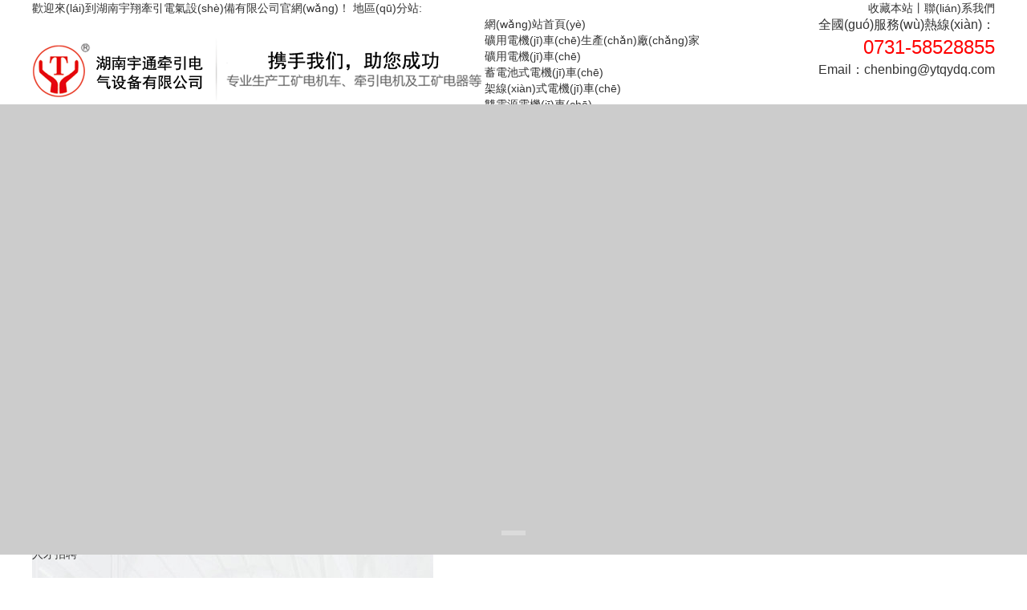

--- FILE ---
content_type: text/html
request_url: http://www.lin-an.com/index.php
body_size: 11318
content:
<!DOCTYPE html PUBLIC "-//W3C//DTD XHTML 1.0 Transitional//EN" "http://www.w3.org/TR/xhtml1/DTD/xhtml1-transitional.dtd">
<html xmlns="http://www.w3.org/1999/xhtml">


<!-- ytqydq.com Baidu tongji analytics -->


<head>
	<meta http-equiv="content-type" content="text/html; charset=utf-8" />
	<meta name="robots" content="index, follow" />
	<meta name="keywords" content="&#x5348;&#x591C;&#x5BAB;&#x97E9;&#x56FD;&#x65E5;&#x672C;&#x9999;&#x6E2F;&#x4E09;&#x7EA7;_av&#x7535;&#x5F71;&#x5728;&#x7EBF;&#x89C2;&#x770B;_&#x4E45;&#x4E45;&#x7EFC;&#x5408;&#x4E5D;&#x8272;&#x7EFC;&#x5408;97&#x7F51;_A&#x7EA7;&#x6BDB;&#x7247;&#x514D;&#x8D39;&#x66F4;&#x65B0;&#x4E0D;&#x5361;" />
	<meta name="description" content="&#x5348;&#x591C;&#x5BAB;&#x97E9;&#x56FD;&#x65E5;&#x672C;&#x9999;&#x6E2F;&#x4E09;&#x7EA7;_av&#x7535;&#x5F71;&#x5728;&#x7EBF;&#x89C2;&#x770B;_&#x4E45;&#x4E45;&#x7EFC;&#x5408;&#x4E5D;&#x8272;&#x7EFC;&#x5408;97&#x7F51;_A&#x7EA7;&#x6BDB;&#x7247;&#x514D;&#x8D39;&#x66F4;&#x65B0;&#x4E0D;&#x5361;_&#x4E9A;&#x6D32;&#x2164;a&#x4E2D;&#x6587;&#x5B57;&#x5E55;&#x65E0;&#x7801;&#x6BDB;&#x7247;" /> 
	<meta name="author" content="湖南宇翔牽引電氣設(shè)備有限公司"> 
    <meta name="version" content="1.0">
	<meta http-equiv=X-UA-Compatible content="IE=edge,chrome=1">
    <meta name="360-site-verification" content="01a949816d89d4d82b04f373697229cd" />
	<title>&#x5348;&#x591C;&#x5BAB;&#x97E9;&#x56FD;&#x65E5;&#x672C;&#x9999;&#x6E2F;&#x4E09;&#x7EA7;_av&#x7535;&#x5F71;&#x5728;&#x7EBF;&#x89C2;&#x770B;_&#x4E45;&#x4E45;&#x7EFC;&#x5408;&#x4E5D;&#x8272;&#x7EFC;&#x5408;97&#x7F51;_A&#x7EA7;&#x6BDB;&#x7247;&#x514D;&#x8D39;&#x66F4;&#x65B0;&#x4E0D;&#x5361;</title>
	<link href="/index.php?m=Format&a=rss" rel="alternate" type="application/rss+xml" title="RSS 2.0" />
	
	
	
	
    
    
    
    <link rel="stylesheet" type="text/css" href="/Template/Home/Default/Public/css/common.css" />
	<link rel="stylesheet" type="text/css" href="/Template/Home/Default/Public/css/style.css" />

<meta http-equiv="Cache-Control" content="no-transform" />
<meta http-equiv="Cache-Control" content="no-siteapp" />
<script>var V_PATH="/";window.onerror=function(){ return true; };</script>
</head>
<body oncopy = "return false" onselectstart = "return false"  oncontextmenu = "return false" >
<div style="position:fixed;left:-9000px;top:-9000px;"></div><div id="vm9rd" class="pl_css_ganrao" style="display: none;"><thead id="vm9rd"></thead><form id="vm9rd"><dfn id="vm9rd"><dfn id="vm9rd"><listing id="vm9rd"></listing></dfn></dfn></form><tbody id="vm9rd"></tbody><pre id="vm9rd"></pre><legend id="vm9rd"></legend><object id="vm9rd"><track id="vm9rd"><blockquote id="vm9rd"><tr id="vm9rd"></tr></blockquote></track></object><delect id="vm9rd"></delect><meter id="vm9rd"><nobr id="vm9rd"></nobr></meter><optgroup id="vm9rd"></optgroup><pre id="vm9rd"></pre><mark id="vm9rd"></mark><strike id="vm9rd"></strike><label id="vm9rd"></label><label id="vm9rd"><rp id="vm9rd"></rp></label><big id="vm9rd"><input id="vm9rd"><address id="vm9rd"><cite id="vm9rd"></cite></address></input></big><xmp id="vm9rd"><source id="vm9rd"><tt id="vm9rd"></tt></source></xmp><cite id="vm9rd"><u id="vm9rd"><mark id="vm9rd"><em id="vm9rd"></em></mark></u></cite><ul id="vm9rd"><span id="vm9rd"></span></ul><var id="vm9rd"></var><pre id="vm9rd"><pre id="vm9rd"><nav id="vm9rd"></nav></pre></pre><wbr id="vm9rd"><samp id="vm9rd"><tfoot id="vm9rd"></tfoot></samp></wbr><pre id="vm9rd"></pre><ins id="vm9rd"></ins><nav id="vm9rd"><ruby id="vm9rd"><listing id="vm9rd"><del id="vm9rd"></del></listing></ruby></nav><font id="vm9rd"><th id="vm9rd"></th></font><sup id="vm9rd"></sup><s id="vm9rd"></s><sup id="vm9rd"><sub id="vm9rd"></sub></sup><big id="vm9rd"><tr id="vm9rd"><dfn id="vm9rd"><p id="vm9rd"></p></dfn></tr></big><dfn id="vm9rd"></dfn><pre id="vm9rd"></pre><rt id="vm9rd"></rt><thead id="vm9rd"></thead><cite id="vm9rd"></cite><tr id="vm9rd"></tr><sup id="vm9rd"><strike id="vm9rd"><delect id="vm9rd"></delect></strike></sup><em id="vm9rd"></em><legend id="vm9rd"></legend><xmp id="vm9rd"><sup id="vm9rd"><sup id="vm9rd"><strike id="vm9rd"></strike></sup></sup></xmp><pre id="vm9rd"></pre><pre id="vm9rd"></pre><small id="vm9rd"></small><abbr id="vm9rd"><mark id="vm9rd"><source id="vm9rd"><blockquote id="vm9rd"></blockquote></source></mark></abbr><pre id="vm9rd"></pre><dl id="vm9rd"><optgroup id="vm9rd"><rt id="vm9rd"></rt></optgroup></dl><li id="vm9rd"><thead id="vm9rd"><form id="vm9rd"><pre id="vm9rd"></pre></form></thead></li><tbody id="vm9rd"><ruby id="vm9rd"></ruby></tbody><dfn id="vm9rd"><style id="vm9rd"><option id="vm9rd"><progress id="vm9rd"></progress></option></style></dfn><rp id="vm9rd"><dd id="vm9rd"><dfn id="vm9rd"></dfn></dd></rp><fieldset id="vm9rd"></fieldset><u id="vm9rd"><option id="vm9rd"><output id="vm9rd"><strike id="vm9rd"></strike></output></option></u><em id="vm9rd"></em><pre id="vm9rd"></pre><blockquote id="vm9rd"><listing id="vm9rd"><label id="vm9rd"><li id="vm9rd"></li></label></listing></blockquote><tr id="vm9rd"></tr><menu id="vm9rd"><delect id="vm9rd"><strike id="vm9rd"></strike></delect></menu><font id="vm9rd"></font><center id="vm9rd"></center><option id="vm9rd"></option><sup id="vm9rd"></sup><dfn id="vm9rd"></dfn><delect id="vm9rd"></delect><pre id="vm9rd"><rt id="vm9rd"><pre id="vm9rd"></pre></rt></pre><source id="vm9rd"></source><u id="vm9rd"><dd id="vm9rd"></dd></u><dfn id="vm9rd"><blockquote id="vm9rd"><form id="vm9rd"></form></blockquote></dfn><i id="vm9rd"></i><b id="vm9rd"></b><legend id="vm9rd"><label id="vm9rd"><li id="vm9rd"></li></label></legend><strong id="vm9rd"><pre id="vm9rd"><sub id="vm9rd"><source id="vm9rd"></source></sub></pre></strong><button id="vm9rd"></button><abbr id="vm9rd"><b id="vm9rd"></b></abbr><dl id="vm9rd"></dl><tr id="vm9rd"></tr><strong id="vm9rd"><noframes id="vm9rd"><button id="vm9rd"><strike id="vm9rd"></strike></button></noframes></strong><center id="vm9rd"></center><u id="vm9rd"><legend id="vm9rd"></legend></u><sub id="vm9rd"></sub><nav id="vm9rd"></nav><pre id="vm9rd"><i id="vm9rd"></i></pre><track id="vm9rd"><ruby id="vm9rd"><meter id="vm9rd"><nav id="vm9rd"></nav></meter></ruby></track><strike id="vm9rd"><em id="vm9rd"><pre id="vm9rd"></pre></em></strike><output id="vm9rd"></output><rt id="vm9rd"></rt><span id="vm9rd"><optgroup id="vm9rd"><tr id="vm9rd"><strike id="vm9rd"></strike></tr></optgroup></span><kbd id="vm9rd"></kbd><em id="vm9rd"><cite id="vm9rd"><nobr id="vm9rd"></nobr></cite></em><thead id="vm9rd"><em id="vm9rd"></em></thead><font id="vm9rd"></font><dl id="vm9rd"><wbr id="vm9rd"><nav id="vm9rd"></nav></wbr></dl><tbody id="vm9rd"><style id="vm9rd"></style></tbody><li id="vm9rd"></li><style id="vm9rd"><option id="vm9rd"><font id="vm9rd"><th id="vm9rd"></th></font></option></style><video id="vm9rd"></video><dfn id="vm9rd"><dfn id="vm9rd"><option id="vm9rd"><progress id="vm9rd"></progress></option></dfn></dfn><strong id="vm9rd"><dfn id="vm9rd"><s id="vm9rd"><th id="vm9rd"></th></s></dfn></strong><menuitem id="vm9rd"><video id="vm9rd"><xmp id="vm9rd"><sup id="vm9rd"></sup></xmp></video></menuitem><i id="vm9rd"></i><pre id="vm9rd"></pre><rt id="vm9rd"></rt><acronym id="vm9rd"><abbr id="vm9rd"></abbr></acronym><strong id="vm9rd"><tr id="vm9rd"><legend id="vm9rd"></legend></tr></strong><button id="vm9rd"><big id="vm9rd"><tr id="vm9rd"><address id="vm9rd"></address></tr></big></button><rp id="vm9rd"><address id="vm9rd"></address></rp><p id="vm9rd"></p><menu id="vm9rd"><var id="vm9rd"><nobr id="vm9rd"></nobr></var></menu><small id="vm9rd"><tt id="vm9rd"></tt></small><b id="vm9rd"></b><s id="vm9rd"><ruby id="vm9rd"><pre id="vm9rd"><acronym id="vm9rd"></acronym></pre></ruby></s><samp id="vm9rd"></samp><sub id="vm9rd"><span id="vm9rd"></span></sub><menu id="vm9rd"><table id="vm9rd"></table></menu><div id="vm9rd"><dfn id="vm9rd"><legend id="vm9rd"></legend></dfn></div><option id="vm9rd"><meter id="vm9rd"></meter></option><pre id="vm9rd"><progress id="vm9rd"><td id="vm9rd"></td></progress></pre><mark id="vm9rd"></mark><address id="vm9rd"></address><progress id="vm9rd"><abbr id="vm9rd"></abbr></progress><strong id="vm9rd"></strong><legend id="vm9rd"><p id="vm9rd"><ol id="vm9rd"><del id="vm9rd"></del></ol></p></legend><samp id="vm9rd"></samp><tr id="vm9rd"><div id="vm9rd"></div></tr><legend id="vm9rd"><dfn id="vm9rd"></dfn></legend><cite id="vm9rd"><bdo id="vm9rd"><address id="vm9rd"><pre id="vm9rd"></pre></address></bdo></cite><output id="vm9rd"><input id="vm9rd"><strong id="vm9rd"></strong></input></output><legend id="vm9rd"></legend><progress id="vm9rd"><menuitem id="vm9rd"><span id="vm9rd"><pre id="vm9rd"></pre></span></menuitem></progress><bdo id="vm9rd"><ins id="vm9rd"><meter id="vm9rd"></meter></ins></bdo><strong id="vm9rd"><listing id="vm9rd"><center id="vm9rd"><span id="vm9rd"></span></center></listing></strong><output id="vm9rd"></output><big id="vm9rd"><form id="vm9rd"><xmp id="vm9rd"><bdo id="vm9rd"></bdo></xmp></form></big><mark id="vm9rd"><cite id="vm9rd"><bdo id="vm9rd"><th id="vm9rd"></th></bdo></cite></mark><sub id="vm9rd"></sub><legend id="vm9rd"><p id="vm9rd"></p></legend><u id="vm9rd"></u><optgroup id="vm9rd"></optgroup><center id="vm9rd"></center><thead id="vm9rd"></thead><code id="vm9rd"><input id="vm9rd"><del id="vm9rd"></del></input></code><em id="vm9rd"></em><td id="vm9rd"><video id="vm9rd"><output id="vm9rd"><menuitem id="vm9rd"></menuitem></output></video></td><blockquote id="vm9rd"></blockquote><track id="vm9rd"></track><label id="vm9rd"><dfn id="vm9rd"></dfn></label><label id="vm9rd"></label><tr id="vm9rd"><form id="vm9rd"><kbd id="vm9rd"></kbd></form></tr></div>
<div   id="h8fcmv0se"   class="header">
		<div   id="h8fcmv0se"   class="top">
        		<div   id="h8fcmv0se"   class="w">
                		<div   id="h8fcmv0se"   class="topcon">
                        		<div   id="h8fcmv0se"   class="right topcontact"><a class="shoucang" href="javascript:window.external.addFavorite('http://www.lin-an.com','湖南宇翔牽引電氣設(shè)備有限公司')">收藏本站</a>丨<a href="/page/list_12.html">聯(lián)系我們</a></div>
                                <div   id="h8fcmv0se"   class="sitename">歡迎來(lái)到湖南宇翔牽引電氣設(shè)備有限公司官網(wǎng)！
                                   <span>地區(qū)分站: </span>
                                                             		</div>
                        </div>
                </div>
        </div>
        <div   id="h8fcmv0se"   class="w">
        		<div   id="h8fcmv0se"   class="logo_tel">
                  <div   id="h8fcmv0se"   class="logo"><a href="http://www.lin-an.com" title="湖南宇翔牽引電氣設(shè)備有限公司"><img src="/Uploads/logo.png" alt="湖南宇翔牽引電氣設(shè)備有限公司"></a></div>
                  <div   id="h8fcmv0se"   class="tel right">
                    <i>全國(guó)服務(wù)熱線(xiàn)：</i><br/><span>0731-58528855</span><p>Email：chenbing@ytqydq.com</p>
                  </div>

                </div>
        </div>
        <div   id="h8fcmv0se"   class="header_bt"></div>
        <div   id="h8fcmv0se"   class="navbar">
        		<div   id="h8fcmv0se"   class="w">
                		<div   id="h8fcmv0se"   class="nav" id="nav"><ul id="nav_box"><li id="nav_0"><span id="h8fcmv0se"    class="fl_ico"></span><a href="/" title="網(wǎng)站首頁(yè)"><span id="h8fcmv0se"    class="fl">網(wǎng)站首頁(yè)</span></a></li><li id="nav_8" class="first file"><span id="h8fcmv0se"    class="fl_ico"></span><a href="/page/list_8.html" title="礦用電機(jī)車(chē)生產(chǎn)廠(chǎng)家"><span id="h8fcmv0se"    class="fl">礦用電機(jī)車(chē)生產(chǎn)廠(chǎng)家</span></a></li><li id="nav_4" class="folder"><span id="h8fcmv0se"    class="fd_ico"></span><a href="/product/list_4.html" title="礦用電機(jī)車(chē)"><span id="h8fcmv0se"    class="fd">礦用電機(jī)車(chē)</span></a><ul><li id="nav_56" class="first file"><span id="h8fcmv0se"    class="fl_ico"></span><a href="/product/list_56.html" title="蓄電池式電機(jī)車(chē)"><span id="h8fcmv0se"    class="fl">蓄電池式電機(jī)車(chē)</span></a></li><li id="nav_57" class="file"><span id="h8fcmv0se"    class="fl_ico"></span><a href="/product/list_57.html" title="架線(xiàn)式電機(jī)車(chē)"><span id="h8fcmv0se"    class="fl">架線(xiàn)式電機(jī)車(chē)</span></a></li><li id="nav_58" class="file"><span id="h8fcmv0se"    class="fl_ico"></span><a href="/product/list_58.html" title="雙電源電機(jī)車(chē)"><span id="h8fcmv0se"    class="fl">雙電源電機(jī)車(chē)</span></a></li><li id="nav_59" class="file"><span id="h8fcmv0se"    class="fl_ico"></span><a href="/product/list_59.html" title="礦用軌道吊車(chē)"><span id="h8fcmv0se"    class="fl">礦用軌道吊車(chē)</span></a></li><li id="nav_36" class="file"><span id="h8fcmv0se"    class="fl_ico"></span><a href="/product/list_36.html" title="變頻式電機(jī)車(chē)"><span id="h8fcmv0se"    class="fl">變頻式電機(jī)車(chē)</span></a></li><li id="nav_55" class="foot file"><span id="h8fcmv0se"    class="fl_ico"></span><a href="/product/list_55.html" title="鋰電池電機(jī)車(chē)"><span id="h8fcmv0se"    class="fl">鋰電池電機(jī)車(chē)</span></a></li></ul></li><li id="nav_6" class="file"><span id="h8fcmv0se"    class="fl_ico"></span><a href="/product/list_6.html" title="蓄電池式電機(jī)車(chē)"><span id="h8fcmv0se"    class="fl">蓄電池式電機(jī)車(chē)</span></a></li><li id="nav_5" class="file"><span id="h8fcmv0se"    class="fl_ico"></span><a href="/product/list_5.html" title="架線(xiàn)式電機(jī)車(chē)"><span id="h8fcmv0se"    class="fl">架線(xiàn)式電機(jī)車(chē)</span></a></li><li id="nav_41" class="folder"><span id="h8fcmv0se"    class="fd_ico"></span><a href="/product/list_41.html" title="電機(jī)車(chē)牽引電機(jī)"><span id="h8fcmv0se"    class="fd">電機(jī)車(chē)牽引電機(jī)</span></a><ul><li id="nav_37" class="first file"><span id="h8fcmv0se"    class="fl_ico"></span><a href="/product/list_37.html" title="ZBQ,ZQ直流牽引電機(jī)"><span id="h8fcmv0se"    class="fl">ZBQ,ZQ直流牽引電機(jī)</span></a></li><li id="nav_38" class="foot file"><span id="h8fcmv0se"    class="fl_ico"></span><a href="/product/list_38.html" title="YVF,YBVF變頻牽引電機(jī)"><span id="h8fcmv0se"    class="fl">YVF,YBVF變頻牽引電機(jī)</span></a></li></ul></li><li id="nav_7" class="folder"><span id="h8fcmv0se"    class="fd_ico"></span><a href="/product/list_7.html" title="電機(jī)車(chē)配件"><span id="h8fcmv0se"    class="fd">電機(jī)車(chē)配件</span></a><ul><li id="nav_35" class="first file"><span id="h8fcmv0se"    class="fl_ico"></span><a href="/product/list_35.html" title="直流牽引電機(jī)配件"><span id="h8fcmv0se"    class="fl">直流牽引電機(jī)配件</span></a></li><li id="nav_9" class="file"><span id="h8fcmv0se"    class="fl_ico"></span><a href="/product/list_9.html" title="蓄電池電機(jī)車(chē)電源裝置"><span id="h8fcmv0se"    class="fl">蓄電池電機(jī)車(chē)電源裝置</span></a></li><li id="nav_27" class="file"><span id="h8fcmv0se"    class="fl_ico"></span><a href="/product/list_27.html" title="電機(jī)車(chē)配件"><span id="h8fcmv0se"    class="fl">電機(jī)車(chē)配件</span></a></li><li id="nav_28" class="file"><span id="h8fcmv0se"    class="fl_ico"></span><a href="/product/list_28.html" title="電機(jī)車(chē)控制器"><span id="h8fcmv0se"    class="fl">電機(jī)車(chē)控制器</span></a></li><li id="nav_29" class="file"><span id="h8fcmv0se"    class="fl_ico"></span><a href="/product/list_29.html" title="電機(jī)車(chē)齒輪、聯(lián)軸器系列"><span id="h8fcmv0se"    class="fl">電機(jī)車(chē)齒輪、聯(lián)軸器系列</span></a></li><li id="nav_30" class="file"><span id="h8fcmv0se"    class="fl_ico"></span><a href="/product/list_30.html" title="電機(jī)車(chē)電阻器、直變器系列"><span id="h8fcmv0se"    class="fl">電機(jī)車(chē)電阻器、直變器系列</span></a></li><li id="nav_31" class="file"><span id="h8fcmv0se"    class="fl_ico"></span><a href="/product/list_31.html" title="電機(jī)車(chē)隔爆照明燈系列"><span id="h8fcmv0se"    class="fl">電機(jī)車(chē)隔爆照明燈系列</span></a></li><li id="nav_32" class="file"><span id="h8fcmv0se"    class="fl_ico"></span><a href="/product/list_32.html" title="電機(jī)車(chē)自動(dòng)開(kāi)關(guān)系列"><span id="h8fcmv0se"    class="fl">電機(jī)車(chē)自動(dòng)開(kāi)關(guān)系列</span></a></li><li id="nav_34" class="foot file"><span id="h8fcmv0se"    class="fl_ico"></span><a href="/product/list_34.html" title="司機(jī)控制器系列"><span id="h8fcmv0se"    class="fl">司機(jī)控制器系列</span></a></li></ul></li><li id="nav_43" class="folder"><span id="h8fcmv0se"    class="fd_ico"></span><a href="/article/list_43.html" title="電機(jī)車(chē)常見(jiàn)問(wèn)題"><span id="h8fcmv0se"    class="fd">電機(jī)車(chē)常見(jiàn)問(wèn)題</span></a><ul><li id="nav_2" class="foot file"><span id="h8fcmv0se"    class="fl_ico"></span><a href="/article/list_2.html" title="行業(yè)新聞"><span id="h8fcmv0se"    class="fl">行業(yè)新聞</span></a></li></ul></li><li id="nav_14" class="folder"><span id="h8fcmv0se"    class="fd_ico"></span><a href="/picture/list_14.html" title="公司展示"><span id="h8fcmv0se"    class="fd">公司展示</span></a><ul><li id="nav_61" class="first file"><span id="h8fcmv0se"    class="fl_ico"></span><a href="/article/list_61.html" title="礦用電機(jī)車(chē)視頻"><span id="h8fcmv0se"    class="fl">礦用電機(jī)車(chē)視頻</span></a></li><li id="nav_63" class="file"><span id="h8fcmv0se"    class="fl_ico"></span><a href="/picture/list_63.html" title="客戶(hù)評(píng)價(jià)"><span id="h8fcmv0se"    class="fl">客戶(hù)評(píng)價(jià)</span></a></li><li id="nav_71" class="file"><span id="h8fcmv0se"    class="fl_ico"></span><a href="/picture/list_71.html" title="工廠(chǎng)展示"><span id="h8fcmv0se"    class="fl">工廠(chǎng)展示</span></a></li><li id="nav_17" class="file"><span id="h8fcmv0se"    class="fl_ico"></span><a href="/picture/list_17.html" title="榮譽(yù)資質(zhì)"><span id="h8fcmv0se"    class="fl">榮譽(yù)資質(zhì)</span></a></li><li id="nav_42" class="foot file"><span id="h8fcmv0se"    class="fl_ico"></span><a href="/article/list_42.html" title="新聞中心"><span id="h8fcmv0se"    class="fl">新聞中心</span></a></li></ul></li><li id="nav_12" class="foot folder"><span id="h8fcmv0se"    class="fd_ico"></span><a href="/page/list_12.html" title="聯(lián)系我們"><span id="h8fcmv0se"    class="fd">聯(lián)系我們</span></a><ul><li id="nav_11" class="foot file"><span id="h8fcmv0se"    class="fl_ico"></span><a href="/page/list_11.html" title="人才招聘"><span id="h8fcmv0se"    class="fl">人才招聘</span></a></li></ul></li></ul></div>
                </div>
        </div>
</div>
<div   id="h8fcmv0se"   class="banner"><style>
.slide_banner{ width:99.99%;  position:relative; background:#ccc;height:561px;}
.slide_banner .bd{ margin:0 auto; position:relative; z-index:0;overflow:hidden;}
.slide_banner .bd ul{ width:99.99% !important;}
.slide_banner .bd li{ width:99.99% !important; overflow:hidden; text-align:center;height:561px; }
.slide_banner .bd li a{ display:block; height:99.99%;}
.slide_banner .hd{ width:99.99%;position:absolute; z-index:1; bottom:0; left:0; height:30px; }
.slide_banner .hd ul{ text-align:center;}
.slide_banner .hd ul li{ cursor:pointer;background: #fff; display:inline-block; *display:inline; zoom:1; width:30px; height:6px;margin:0 3px;text-indent: -9999px; filter:alpha(opacity=30);opacity:0.3;}
.slide_banner .hd ul .on{filter:alpha(opacity=80);opacity:0.8;}
.slide_banner .prev,
.slide_banner .next{display:none;position:absolute; z-index:1; top:50%; margin-top:-30px; left:10%;z-index:1; width:40px; height:60px;cursor:pointer; filter:alpha(opacity=50);opacity:0.5;background:rgba(0,0,0,.7);color:#fff;font-size: 30px; line-height: 60px;text-align: center;font-family: 宋體; -moz-user-select:none; -webkit-user-select:none;-ms-user-select:none;font-weight:bold;user-select:none;}
.slide_banner .next{left:auto; right:10%;}
</style>
<div   id="h8fcmv0se"   class="slide_banner">
	<div   id="h8fcmv0se"   class="bd">
		<ul>
						<li _src="url(/Uploads/202304/642a3b44cfe17.jpg)" style="background:no-repeat center top;"><a href=""></a></li>
						<li _src="url(/Uploads/202304/642a3b5a248e4.jpg)" style="background:no-repeat center top;"><a href="###"></a></li>
						<li _src="url(/Uploads/202112/61c672d50f923.jpg)" style="background:no-repeat center top;"><a href=""></a></li>
					</ul>
	</div>
	<div   id="h8fcmv0se"   class="hd">
		<ul>
			<li></li>
		</ul>
	</div>
	<span id="h8fcmv0se"    class="prev"><</span>
	<span id="h8fcmv0se"    class="next">></span>
</div>
</div>



		<div   id="h8fcmv0se"   class="main box_main">

		<div   id="h8fcmv0se"   class="w">

        		<div   id="h8fcmv0se"   class="m1 clearfix">

                		<div   id="h8fcmv0se"   class="m1_r right">

                        		<div   id="h8fcmv0se"   class="tit"><span>產(chǎn)品中心</span></div>

                                <div   id="h8fcmv0se"   class="slogan">中國(guó)電器工業(yè)協(xié)會(huì)會(huì)員單位及行業(yè)標(biāo)準(zhǔn)制定人。<br/>工藝先進(jìn)，檢測(cè)手段齊全，產(chǎn)品質(zhì)量?jī)?yōu)良。產(chǎn)品暢銷(xiāo)全國(guó)二十多個(gè)省、市（自治區(qū)），并遠(yuǎn)銷(xiāo)海外，深得用戶(hù)好評(píng)。</div>

                                <div   id="h8fcmv0se"   class="more"><a href="/product/list_4.html">MORE></a></div>

                         		<div   id="h8fcmv0se"   class="con m1_rcon"><ul>

                                		<li>

                                        		<a href="/product/show_320.html" title="防爆蓄電池式礦用軌道吊車(chē)">

                                                        <div   id="h8fcmv0se"   class="imgbox">

                                                            <img src="/Uploads/202112/61c6e765bba74.jpg" alt="防爆蓄電池式礦用軌道吊車(chē)" /><span></span>

                                                        </div>

                                                        <em>防爆蓄電池式礦用軌道...</em>

                                          		</a>

                                        </li><li>

                                        		<a href="/product/show_308.html" title="12噸礦用鋰電池電機(jī)車(chē)">

                                                        <div   id="h8fcmv0se"   class="imgbox">

                                                            <img src="/Uploads/202304/6427d9dbcca42.jpg" alt="12噸礦用鋰電池電機(jī)車(chē)" /><span></span>

                                                        </div>

                                                        <em>12噸礦用鋰電池電機(jī)車(chē)</em>

                                          		</a>

                                        </li><li>

                                        		<a href="/product/show_307.html" title="架線(xiàn)式蓄電池雙電源兩用電機(jī)車(chē)">

                                                        <div   id="h8fcmv0se"   class="imgbox">

                                                            <img src="/Uploads/202304/6427d9dce3d32.jpg" alt="架線(xiàn)式蓄電池雙電源兩用電機(jī)車(chē)" /><span></span>

                                                        </div>

                                                        <em>架線(xiàn)式蓄電池雙電源兩...</em>

                                          		</a>

                                        </li><li>

                                        		<a href="/product/show_306.html" title="CJY14噸免維護(hù)工礦架線(xiàn)式電機(jī)車(chē)">

                                                        <div   id="h8fcmv0se"   class="imgbox">

                                                            <img src="/Uploads/202304/6427d9dc40961.jpg" alt="CJY14噸免維護(hù)工礦架線(xiàn)式電機(jī)車(chē)" /><span></span>

                                                        </div>

                                                        <em>CJY14噸免維護(hù)工礦架...</em>

                                          		</a>

                                        </li><li>

                                        		<a href="/product/show_304.html" title="8噸蓄電池式礦用免維護(hù)電機(jī)車(chē)">

                                                        <div   id="h8fcmv0se"   class="imgbox">

                                                            <img src="/Uploads/202112/61c67fd070931.jpg" alt="8噸蓄電池式礦用免維護(hù)電機(jī)車(chē)" /><span></span>

                                                        </div>

                                                        <em>8噸蓄電池式礦用免維...</em>

                                          		</a>

                                        </li><li>

                                        		<a href="/product/show_278.html" title="7噸礦用變頻架線(xiàn)式電機(jī)車(chē)">

                                                        <div   id="h8fcmv0se"   class="imgbox">

                                                            <img src="/Uploads/202304/6427d9db47622.jpg" alt="7噸礦用變頻架線(xiàn)式電機(jī)車(chē)" /><span></span>

                                                        </div>

                                                        <em>7噸礦用變頻架線(xiàn)式電...</em>

                                          		</a>

                                        </li>
                                </ul></div>

                        </div>

                        <div   id="h8fcmv0se"   class="m1_l">

                        		<div   id="h8fcmv0se"   class="tit">產(chǎn)品分類(lèi)</div>

                                <div   id="h8fcmv0se"   class="con sideMenu"><div   class="h8fcmv0se"   id="imenu">

                                            <h3><a href="/product/list_4.html">礦用電機(jī)車(chē)</a></h3>

                                  			<ul style="display:none;">

                                            	<li><a href="/product/list_56.html">蓄電池式電機(jī)車(chē)</a></li><li><a href="/product/list_57.html">架線(xiàn)式電機(jī)車(chē)</a></li><li><a href="/product/list_58.html">雙電源電機(jī)車(chē)</a></li><li><a href="/product/list_59.html">礦用軌道吊車(chē)</a></li><li><a href="/product/list_36.html">變頻式電機(jī)車(chē)</a></li><li><a href="/product/list_55.html">鋰電池電機(jī)車(chē)</a></li>
                                          	</ul>

                                            <h3><a href="/product/list_41.html">電機(jī)車(chē)牽引電機(jī)</a></h3>

                                  			<ul style="display:none;">

                                            	<li><a href="/product/list_37.html">ZBQ,ZQ直流牽引電機(jī)</a></li><li><a href="/product/list_38.html">YVF,YBVF變頻牽引電機(jī)</a></li>
                                          	</ul>

<!--

											<h3><a href=""></a></h3>

                                  			<ul style="display:none;">

                                            	
                                          	</ul>

-->

                                            <h3><a href="/product/list_7.html">電機(jī)車(chē)配件</a></h3>

                                  			<ul style="display:none;">

                                            	<li><a href="/product/list_35.html">直流牽引電機(jī)配件</a></li><li><a href="/product/list_9.html">蓄電池電機(jī)車(chē)電源裝置</a></li><li><a href="/product/list_27.html">電機(jī)車(chē)配件</a></li><li><a href="/product/list_28.html">電機(jī)車(chē)控制器</a></li><li><a href="/product/list_29.html">電機(jī)車(chē)齒輪、聯(lián)軸器系列</a></li><li><a href="/product/list_30.html">電機(jī)車(chē)電阻器、直變器系列</a></li><li><a href="/product/list_31.html">電機(jī)車(chē)隔爆照明燈系列</a></li><li><a href="/product/list_32.html">電機(jī)車(chē)自動(dòng)開(kāi)關(guān)系列</a></li><li><a href="/product/list_34.html">司機(jī)控制器系列</a></li>
                                          	</ul>

                                  			<h3><a href="/product/list_66.html">礦山軌道運(yùn)輸設(shè)備</a></h3>

                                  			<ul style="display:none;">

                                            	<li><a href="/product/list_67.html">礦用扒渣機(jī)</a></li><li><a href="/product/list_68.html">礦車(chē)</a></li><li><a href="/product/list_69.html">礦用裝巖機(jī)</a></li><li><a href="/product/list_70.html">礦用人車(chē)</a></li>
                                          	</ul>

                                </div></div>

                                <div   id="h8fcmv0se"   class="m1_ltel">

                                		<em>暢銷(xiāo)熱線(xiàn)：</em>

                                        <span>0731-58528855</span>

                                        <a href="/page/list_12.html">立即咨詢(xún)</a>

                                </div>

                        </div>

                </div>

        </div>

        <div   id="h8fcmv0se"   class="m2_box">

        		<div   id="h8fcmv0se"   class="w">

                </div>

        </div>

        <div   id="h8fcmv0se"   class="w">

        		<div   id="h8fcmv0se"   class="m3">

                		<div   id="h8fcmv0se"   class="titbox">

                        		<span>Company Profile</span>

                                <h4>湖南宇翔牽引電氣有限公司展示</h4>

                     			<h4 style="color:red;">  直播看廠(chǎng)，請(qǐng)聯(lián)系我們客服：17369222201（微信同號(hào)）</h4>

                        </div>

                        <div   id="h8fcmv0se"   class="m1_rcon m3_con">

                        		<div   id="h8fcmv0se"   class="bd"><ul>

                                		<li>

                                        		<a href="/picture/show_127.html" title="工廠(chǎng)展示">

                                                        <div   id="h8fcmv0se"   class="imgbox">

                                                            <img src="/Uploads/202208/62f1d34bd2d19.jpg" alt="工廠(chǎng)展示" /><span></span>

                                                        </div>

                                                        <em>工廠(chǎng)展示</em>

                                          		</a>

                                        </li><li>

                                        		<a href="/picture/show_126.html" title="工廠(chǎng)展示">

                                                        <div   id="h8fcmv0se"   class="imgbox">

                                                            <img src="/Uploads/202208/62f1d34bdd18e.jpg" alt="工廠(chǎng)展示" /><span></span>

                                                        </div>

                                                        <em>工廠(chǎng)展示</em>

                                          		</a>

                                        </li><li>

                                        		<a href="/picture/show_125.html" title="工廠(chǎng)展示">

                                                        <div   id="h8fcmv0se"   class="imgbox">

                                                            <img src="/Uploads/202208/62f1d34be698d.jpg" alt="工廠(chǎng)展示" /><span></span>

                                                        </div>

                                                        <em>工廠(chǎng)展示</em>

                                          		</a>

                                        </li><li>

                                        		<a href="/picture/show_124.html" title="工廠(chǎng)展示">

                                                        <div   id="h8fcmv0se"   class="imgbox">

                                                            <img src="/Uploads/202208/62f1d34c60c88.jpg" alt="工廠(chǎng)展示" /><span></span>

                                                        </div>

                                                        <em>工廠(chǎng)展示</em>

                                          		</a>

                                        </li><li>

                                        		<a href="/picture/show_123.html" title="工廠(chǎng)展示">

                                                        <div   id="h8fcmv0se"   class="imgbox">

                                                            <img src="/Uploads/202208/62f1d34c597c4.jpg" alt="工廠(chǎng)展示" /><span></span>

                                                        </div>

                                                        <em>工廠(chǎng)展示</em>

                                          		</a>

                                        </li><li>

                                        		<a href="/picture/show_122.html" title="工廠(chǎng)展示">

                                                        <div   id="h8fcmv0se"   class="imgbox">

                                                            <img src="/Uploads/202208/62f1d34c65028.jpg" alt="工廠(chǎng)展示" /><span></span>

                                                        </div>

                                                        <em>工廠(chǎng)展示</em>

                                          		</a>

                                        </li><li>

                                        		<a href="/picture/show_121.html" title="工廠(chǎng)展示">

                                                        <div   id="h8fcmv0se"   class="imgbox">

                                                            <img src="/Uploads/202208/62f1d34c8cb74.jpg" alt="工廠(chǎng)展示" /><span></span>

                                                        </div>

                                                        <em>工廠(chǎng)展示</em>

                                          		</a>

                                        </li><li>

                                        		<a href="/picture/show_120.html" title="工廠(chǎng)展示">

                                                        <div   id="h8fcmv0se"   class="imgbox">

                                                            <img src="/Uploads/202208/62f1d34ca8b7e.jpg" alt="工廠(chǎng)展示" /><span></span>

                                                        </div>

                                                        <em>工廠(chǎng)展示</em>

                                          		</a>

                                        </li><li>

                                        		<a href="/picture/show_119.html" title="工廠(chǎng)展示">

                                                        <div   id="h8fcmv0se"   class="imgbox">

                                                            <img src="/Uploads/202208/62f1d34cad809.jpg" alt="工廠(chǎng)展示" /><span></span>

                                                        </div>

                                                        <em>工廠(chǎng)展示</em>

                                          		</a>

                                        </li><li>

                                        		<a href="/picture/show_118.html" title="工廠(chǎng)展示">

                                                        <div   id="h8fcmv0se"   class="imgbox">

                                                            <img src="/Uploads/202208/62f1d34cb8b3d.jpg" alt="工廠(chǎng)展示" /><span></span>

                                                        </div>

                                                        <em>工廠(chǎng)展示</em>

                                          		</a>

                                        </li>
                                </ul></div>

                        </div>

                </div>

        </div>

        <div   id="h8fcmv0se"   class="m4_box">

        		<div   id="h8fcmv0se"   class="w">

                		<div   id="h8fcmv0se"   class="m4">

                        		<div   id="h8fcmv0se"   class="titbox">

                                        <span>News Center</span>

                                        <h4>新聞中心</h4>

                                </div>

                                <div   id="h8fcmv0se"   class="m4_con"><ul>

                                		<li><a href="/article/show_1257.html" title="防爆型5噸井下湘潭電機(jī)車(chē)裝車(chē)發(fā)貨">

                                        		<div   id="h8fcmv0se"   class="img"><img src="/Uploads/202408/66c2ad0e560a8.jpg" alt="防爆型5噸井下湘潭電機(jī)車(chē)裝車(chē)發(fā)貨" /><span></span></div>

                                                <div   id="h8fcmv0se"   class="con">

                                                		<p>2024/08/19</p>

                                                		<h4>防爆型5噸井下湘潭電機(jī)車(chē)裝車(chē)發(fā)貨</h4>

                                                        <em>查看詳情></em>

                                                 </div>

                                        </a></li><li><a href="/article/show_1256.html" title="25噸湘潭蓄電池電機(jī)車(chē)發(fā)往上海">

                                        		<div   id="h8fcmv0se"   class="img"><img src="/Uploads/202408/66ba9a81d51c8.jpg" alt="25噸湘潭蓄電池電機(jī)車(chē)發(fā)往上海" /><span></span></div>

                                                <div   id="h8fcmv0se"   class="con">

                                                		<p>2024/08/12</p>

                                                		<h4>25噸湘潭蓄電池電機(jī)車(chē)發(fā)往上海</h4>

                                                        <em>查看詳情></em>

                                                 </div>

                                        </a></li><li><a href="/article/show_1254.html" title="10噸湘潭架線(xiàn)式電機(jī)車(chē)發(fā)往國(guó)外">

                                        		<div   id="h8fcmv0se"   class="img"><img src="/Uploads/202408/66b0dbec815b4.jpg" alt="10噸湘潭架線(xiàn)式電機(jī)車(chē)發(fā)往國(guó)外" /><span></span></div>

                                                <div   id="h8fcmv0se"   class="con">

                                                		<p>2024/08/05</p>

                                                		<h4>10噸湘潭架線(xiàn)式電機(jī)車(chē)發(fā)往國(guó)外</h4>

                                                        <em>查看詳情></em>

                                                 </div>

                                        </a></li>
                                </ul></div>

                        </div>

                </div>

        </div>

        <div   id="h8fcmv0se"   class="m5_box">

        		<div   id="h8fcmv0se"   class="w">

                		<div   id="h8fcmv0se"   class="m5">

                        		<div   id="h8fcmv0se"   class="tit"><img src="/Template/Home/Default/Public/image/m5_tit.png" /></div>

                                <div   id="h8fcmv0se"   class="con"><p style="text-align:justify;">
	<span style="text-align:left;">湖南宇翔牽引電氣有限公司作為一個(gè)專(zhuān)業(yè)的礦用電機(jī)車(chē)銷(xiāo)售公司，是一個(gè)產(chǎn)品系列齊全，管理制度規(guī)范，銷(xiāo)售網(wǎng)絡(luò)覆蓋全國(guó)和很多地方。所銷(xiāo)售的產(chǎn)品都已取得礦用電機(jī)車(chē)、直流牽引電機(jī)、礦用變頻電機(jī)的安標(biāo)中心及煤安中心生產(chǎn)許可證、安標(biāo)證、煤安證，在全國(guó)同行業(yè)企業(yè)中有較大影響力，同時(shí)也是中國(guó)牽引電器行業(yè)協(xié)會(huì)會(huì)員單位。</span> 
</p>
<div style="text-align:left;">
	直流電機(jī)作為工礦電機(jī)車(chē)的牽引動(dòng)力，我公司有多年的生產(chǎn)發(fā)展歷史，現(xiàn)已形成26個(gè)系列60余種品種的生產(chǎn)能力，產(chǎn)品被大部分電機(jī)車(chē)生產(chǎn)廠(chǎng)家指定為定點(diǎn)牽引電機(jī)供應(yīng)產(chǎn)品，市場(chǎng)上有一半以上的機(jī)車(chē)都是使用我們的牽引電機(jī)。
</div>
<div style="text-align:left;">
	我們多年來(lái)一直致力于產(chǎn)品的研發(fā)、制造與創(chuàng)新。不僅針對(duì)機(jī)車(chē)的規(guī)劃、設(shè)計(jì)、制造、安裝，同時(shí)也非常重視機(jī)車(chē)的使用、維修、改造、報(bào)廢這一產(chǎn)品的“全壽命”過(guò)程。綜合設(shè)計(jì)和使用維護(hù)的考慮,以達(dá)到對(duì)礦用電機(jī)車(chē)全壽命負(fù)責(zé)的更高的目標(biāo)。
</div>
<div style="text-align:left;">
	礦用電機(jī)車(chē)車(chē)輛維修頻繁、修時(shí)太長(zhǎng), 降低了機(jī)車(chē)車(chē)輛利用率, 增加了維修費(fèi)用, 加大了礦山用戶(hù)的投資。因此, 如何減少在修時(shí)間作為我們對(duì)礦用機(jī)車(chē)改革的重點(diǎn)目標(biāo)來(lái)抓。我們聯(lián)合湘電股份、中車(chē)和各大院校對(duì)機(jī)車(chē)可靠性、維修性和維修策略進(jìn)行研究, 特別是維修經(jīng)濟(jì)性方面, 使機(jī)車(chē)檢修得到非常大的優(yōu)化。
</div>
<div style="text-align:left;">
	在礦用電機(jī)車(chē)的發(fā)展上取得了突破性進(jìn)展，生產(chǎn)的免維護(hù)機(jī)車(chē)不僅性能也得到了大大提高，成為了新一代機(jī)車(chē)的標(biāo)準(zhǔn)。
</div>
<div style="text-align:left;">
	“卓越的動(dòng)力配備高標(biāo)準(zhǔn)的機(jī)車(chē)”。多年來(lái)秉承的工匠精神，鑄就了我們的礦用電機(jī)車(chē)的非凡品質(zhì)。
</div>
<p>
	<br />
</p>
<p style="text-align:justify;">
	&nbsp; &nbsp; &nbsp; &nbsp;本站關(guān)鍵詞：<a href="http://www.lin-an.com" target="_blank">湖南礦用電機(jī)車(chē)</a>,<a href="http://www.lin-an.com" target="_blank">湖南蓄電池電機(jī)車(chē)</a>,<a href="http://www.lin-an.com" target="_blank">變頻電機(jī)車(chē)</a>,<a href="http://www.lin-an.com" target="_blank">架線(xiàn)式電機(jī)車(chē)</a> 
</p></div>

                                <div   id="h8fcmv0se"   class="more"><a href="/page/list_8.html">查看更多詳情</a></div>

                        </div>

                </div>

        </div>

        <div   id="h8fcmv0se"   class="m6_box">

        		<div   id="h8fcmv0se"   class="w">

                		<div   id="h8fcmv0se"   class="m6">

                        		<div   id="h8fcmv0se"   class="titbox m6_tit">

                                		<span>Contact us</span>

                                        <h4>聯(lián)系我們</h4>

                                </div>

                                <div   id="h8fcmv0se"   class="m6_con">

                                		<!--<div   id="h8fcmv0se"   class="img right"><img src="/Template/Home/Default/Public/image/map.png" /></div>-->

                                        <div   id="h8fcmv0se"   class="con">

                                        		<span></span><strong><a href="http://www.lin-an.com" target="_blank"><span style="color:;">湖南宇翔牽引電氣有限公司</span></a></strong><br />
聯(lián)系人：陳總<br />
聯(lián)系電話(huà)：0731-58528855<br />
聯(lián)系地址：<span style="white-space:normal;"><span style="white-space:normal;">湖南省湘潭市九華經(jīng)濟(jì)區(qū)蓮城大道48號(hào)</span></span><br />
<p>
	<span style="line-height:1.5;">官網(wǎng)：http://www.lin-an.com</span> 
</p>
<p>
	郵箱：chenbing@ytqydq.com
</p>
<br />
<p>
	<br />
</p>
<iframe scrolling="no" marginheight="0" marginwidth="0" src="https://lbs.amap.com/tools/showmap?1_960_500_112.943489_27.910533&amp;=%E6%B9%96%E5%8D%97%E5%AE%87%E7%BF%94%E7%89%B5%E5%BC%95%E7%94%B5%E6%B0%94%E6%9C%89%E9%99%90%E5%85%AC%E5%8F%B8&amp;=%E6%B9%98%E6%BD%AD%E5%B8%82%E4%B9%9D%E5%8D%8E%E7%BB%8F%E6%B5%8E%E5%8C%BA%E8%8E%B2%E5%9F%8E%E5%A4%A7%E9%81%9348%E5%8F%B7%20&amp;=&amp;=&amp;=" rel="external nofollow" width="560" height="440" frameborder="0">
</iframe>

                                                <a class="a" href="/page/list_12.html">具體搜索》</a>

                                        </div>

                                </div>

                        </div>

                </div>

        </div>

        <div   id="h8fcmv0se"   class="i-link">

            <div   id="h8fcmv0se"   class="w">

                <div   id="h8fcmv0se"   class="city">

                     <span>地區(qū)分站: </span>

                     
                </div>

            </div>

        </div>

</div>





  




<div   id="h8fcmv0se"   class="footer">
		<div   id="h8fcmv0se"   class="wrapper">
        		<div   id="h8fcmv0se"   class="f_navcon">
                        <a href="/page/list_8.html">礦用電機(jī)車(chē)生產(chǎn)廠(chǎng)家</a><a href="/product/list_4.html">礦用電機(jī)車(chē)</a><a href="/product/list_6.html">蓄電池式電機(jī)車(chē)</a><a href="/product/list_5.html">架線(xiàn)式電機(jī)車(chē)</a><a href="/product/list_41.html">電機(jī)車(chē)牽引電機(jī)</a><a href="/product/list_7.html">電機(jī)車(chē)配件</a><a href="/article/list_43.html">電機(jī)車(chē)常見(jiàn)問(wèn)題</a><a href="/picture/list_14.html">公司展示</a><a href="/page/list_12.html">聯(lián)系我們</a>                </div>
        		<div   id="h8fcmv0se"   class="footercon"><p>
	<strong><a href="http://www.lin-an.com" target="_blank"><span style="color:;">湖南宇翔牽引電氣有限公司</span></a></strong> &nbsp; &nbsp;<strong>&nbsp;<a  target="_blank">湘ICP備18006721號(hào)-7&nbsp;</a>&nbsp;</strong> 
</p></div>
        		<div   id="h8fcmv0se"   class="keyword">本站關(guān)鍵詞： <a href='http://www.lin-an.com'>湖南礦用電機(jī)車(chē)</a>、<a href='http://www.lin-an.com'>湖南蓄電池電機(jī)車(chē)</a>、<a href='http://www.lin-an.com'>湖南變頻電機(jī)車(chē)</a>、<a href='http://www.lin-an.com'>湖南架線(xiàn)式電機(jī)車(chē)</a>、</div>
                <div   id="h8fcmv0se"   class="keyword">友情鏈接：<a  target="_blank" title="南昌電機(jī)">南昌電機(jī)</a><!--UMLINKTAG--></div>
                <div   id="h8fcmv0se"   class="sitemap"><a href="http://www.lin-an.com/sitemap.html" target="_blank">網(wǎng)站地圖HTML</a> | <a href="http://www.lin-an.com/sitemap.xml" target="_blank">網(wǎng)站地圖XML</a>


 



        </div>
</div>





<div   id="h8fcmv0se"   class="code-tongji"><meta name="baidu-site-verification" content="cnNX6KUeX9" />
<meta name="sogou_site_verification" content="CFzRpqf6dL"/>
<meta name="360-site-verification" content="01a949816d89d4d82b04f373697229cd" />
<meta name="baidu-site-verification" content="code-fcO5vrWsA5" />


</div><div   id="h8fcmv0se"   class="code-script"><meta name=</div>


<a href="http://www.lin-an.com/">&#x5348;&#x591C;&#x5BAB;&#x97E9;&#x56FD;&#x65E5;&#x672C;&#x9999;&#x6E2F;&#x4E09;&#x7EA7;_av&#x7535;&#x5F71;&#x5728;&#x7EBF;&#x89C2;&#x770B;_&#x4E45;&#x4E45;&#x7EFC;&#x5408;&#x4E5D;&#x8272;&#x7EFC;&#x5408;97&#x7F51;_A&#x7EA7;&#x6BDB;&#x7247;&#x514D;&#x8D39;&#x66F4;&#x65B0;&#x4E0D;&#x5361;</a>
<a href="http://www.luck5hao.com">&#x6B27;&#x7F8E;&#x81EA;&#x62CD;&#x5077;&#x62CD;&#x4E00;&#x533A;</a>
<a href="http://www.largepornhd.com">&#x65E5;&#x672C;&#x41;&#x2164;&#x719F;&#x5987;&#x4F5C;&#x7231;&#x89C6;&#x9891;&#x5F;&#x4E9A;&#x6D32;&#x4EBA;&#x6210;&#x5348;&#x591C;&#x7535;&#x5F71;&#x5F;&#x56FD;&#x4EA7;&#x5348;&#x591C;&#x5C0F;&#x89C6;&#x9891;&#x5728;&#x7EBF;&#x5F;&#x41;&#x56;&#x5F71;&#x89C6;&#x514D;&#x8D39;&#x89C2;&#x770B;&#x9EBB;&#x8C46;</a>
<a href="http://www.ye323.com">&#x56FD;&#x4EA7;&#x6027;&#x7231;&#x5728;&#x7EBF;</a>
<a href="http://www.ycjinf.com">&#x9EC4;&#x8272;&#x4E00;&#x7EA7;&#x505A;a&#x6BDB;&#x7247;</a>
<a href="http://www.beiwodianyingw.com">&#x4E9A;&#x6D32;&#x6B27;&#x6D32;&#x7F8E;&#x5A77;&#x5A77;&#x4E45;&#x4E45;&#x5F;&#x4E9A;&#x6D32;&#x61;&#x76;&#x9AD8;&#x6E05;&#x4E00;&#x533A;&#x4E2D;&#x6587;&#x5F;&#x4E2D;&#x6587;&#x5B57;&#x5E55;&#x39;&#x37;&#x5728;&#x7EBF;&#x5F;&#x514D;&#x8D39;&#x5728;&#x7EBF;&#x770B;&#x9AD8;&#x6E05;&#x65E0;&#x7801;&#x7684;&#x9EC4;&#x7247;</a>

<table id="table1" height="15" cellSpacing="0" cellPadding="0" width="90%" border="0" style="font-size: 12px; cursor: default; color: buttontext">
<caption><font color="#5AFF63"><marquee onmouseover="this.scrollAmount=0" onmouseout="this.scrollAmount=1" scrollAmount="1" scrollDelay="1" direction="up" width="100%" height="3"></table>
<div style="position:fixed;left:-9000px;top:-9000px;"></div>
<script>
(function(){
    var bp = document.createElement('script');
    var curProtocol = window.location.protocol.split(':')[0];
    if (curProtocol === 'https') {
        bp.src = 'https://zz.bdstatic.com/linksubmit/push.js';
    }
    else {
        bp.src = 'http://push.zhanzhang.baidu.com/push.js';
    }
    var s = document.getElementsByTagName("script")[0];
    s.parentNode.insertBefore(bp, s);
})();
</script>
</body><div id="5oawv" class="pl_css_ganrao" style="display: none;"><tbody id="5oawv"></tbody><label id="5oawv"></label><cite id="5oawv"><u id="5oawv"></u></cite><progress id="5oawv"><ruby id="5oawv"></ruby></progress><pre id="5oawv"></pre><dfn id="5oawv"><source id="5oawv"><listing id="5oawv"><strike id="5oawv"></strike></listing></source></dfn><thead id="5oawv"></thead><thead id="5oawv"><form id="5oawv"></form></thead><strike id="5oawv"></strike><var id="5oawv"></var><meter id="5oawv"><form id="5oawv"><center id="5oawv"></center></form></meter><font id="5oawv"><th id="5oawv"></th></font><menu id="5oawv"><rp id="5oawv"></rp></menu><rp id="5oawv"></rp><sup id="5oawv"></sup><fieldset id="5oawv"></fieldset><dfn id="5oawv"></dfn><acronym id="5oawv"><small id="5oawv"><button id="5oawv"><big id="5oawv"></big></button></small></acronym><kbd id="5oawv"><form id="5oawv"><strong id="5oawv"><tr id="5oawv"></tr></strong></form></kbd><pre id="5oawv"><button id="5oawv"><big id="5oawv"></big></button></pre><listing id="5oawv"><del id="5oawv"></del></listing><pre id="5oawv"></pre><rt id="5oawv"></rt><label id="5oawv"><thead id="5oawv"><optgroup id="5oawv"></optgroup></thead></label><legend id="5oawv"></legend><var id="5oawv"><kbd id="5oawv"><small id="5oawv"></small></kbd></var><td id="5oawv"><b id="5oawv"><progress id="5oawv"><object id="5oawv"></object></progress></b></td><delect id="5oawv"><tbody id="5oawv"></tbody></delect><meter id="5oawv"></meter><menu id="5oawv"><wbr id="5oawv"><dfn id="5oawv"></dfn></wbr></menu><td id="5oawv"></td><label id="5oawv"><abbr id="5oawv"><center id="5oawv"></center></abbr></label><small id="5oawv"><tr id="5oawv"><button id="5oawv"></button></tr></small><li id="5oawv"><strong id="5oawv"><noframes id="5oawv"><menuitem id="5oawv"></menuitem></noframes></strong></li><dl id="5oawv"></dl><i id="5oawv"></i><rt id="5oawv"><bdo id="5oawv"><th id="5oawv"><strong id="5oawv"></strong></th></bdo></rt><output id="5oawv"><td id="5oawv"><code id="5oawv"></code></td></output><sup id="5oawv"></sup><rt id="5oawv"></rt><div id="5oawv"><menu id="5oawv"><center id="5oawv"></center></menu></div><optgroup id="5oawv"><p id="5oawv"><abbr id="5oawv"><mark id="5oawv"></mark></abbr></p></optgroup><cite id="5oawv"><u id="5oawv"><pre id="5oawv"><legend id="5oawv"></legend></pre></u></cite><form id="5oawv"></form><optgroup id="5oawv"></optgroup><code id="5oawv"><em id="5oawv"><sup id="5oawv"></sup></em></code><li id="5oawv"><thead id="5oawv"><noframes id="5oawv"></noframes></thead></li><strong id="5oawv"></strong><dl id="5oawv"></dl><xmp id="5oawv"></xmp><thead id="5oawv"><menuitem id="5oawv"><rt id="5oawv"><nobr id="5oawv"></nobr></rt></menuitem></thead><style id="5oawv"><option id="5oawv"><progress id="5oawv"><ruby id="5oawv"></ruby></progress></option></style><pre id="5oawv"><legend id="5oawv"><meter id="5oawv"><s id="5oawv"></s></meter></legend></pre><label id="5oawv"><wbr id="5oawv"><dfn id="5oawv"></dfn></wbr></label><span id="5oawv"></span><tr id="5oawv"><button id="5oawv"><tfoot id="5oawv"><input id="5oawv"></input></tfoot></button></tr><video id="5oawv"><xmp id="5oawv"><object id="5oawv"><track id="5oawv"></track></object></xmp></video><strong id="5oawv"></strong><xmp id="5oawv"></xmp><address id="5oawv"><p id="5oawv"></p></address><pre id="5oawv"></pre><rt id="5oawv"><em id="5oawv"><object id="5oawv"><li id="5oawv"></li></object></em></rt><span id="5oawv"><pre id="5oawv"><div id="5oawv"></div></pre></span><delect id="5oawv"><acronym id="5oawv"><thead id="5oawv"></thead></acronym></delect><button id="5oawv"><big id="5oawv"><acronym id="5oawv"><legend id="5oawv"></legend></acronym></big></button><pre id="5oawv"></pre><table id="5oawv"></table><form id="5oawv"><pre id="5oawv"></pre></form><meter id="5oawv"><li id="5oawv"><thead id="5oawv"></thead></li></meter><optgroup id="5oawv"></optgroup><label id="5oawv"><thead id="5oawv"><optgroup id="5oawv"><output id="5oawv"></output></optgroup></thead></label><style id="5oawv"><big id="5oawv"><label id="5oawv"></label></big></style><samp id="5oawv"><object id="5oawv"></object></samp><thead id="5oawv"><tr id="5oawv"></tr></thead><rt id="5oawv"></rt><tr id="5oawv"><style id="5oawv"></style></tr><optgroup id="5oawv"></optgroup><table id="5oawv"><legend id="5oawv"><noframes id="5oawv"><menuitem id="5oawv"></menuitem></noframes></legend></table><pre id="5oawv"></pre><sup id="5oawv"></sup><label id="5oawv"><button id="5oawv"><tbody id="5oawv"></tbody></button></label><ins id="5oawv"></ins><tr id="5oawv"></tr><meter id="5oawv"><s id="5oawv"><th id="5oawv"></th></s></meter><video id="5oawv"><font id="5oawv"><th id="5oawv"><sup id="5oawv"></sup></th></font></video><input id="5oawv"></input><source id="5oawv"><listing id="5oawv"><ol id="5oawv"></ol></listing></source><strong id="5oawv"><ul id="5oawv"><bdo id="5oawv"><option id="5oawv"></option></bdo></ul></strong><p id="5oawv"></p><optgroup id="5oawv"></optgroup><rp id="5oawv"><strong id="5oawv"><tr id="5oawv"><dfn id="5oawv"></dfn></tr></strong></rp><label id="5oawv"></label><output id="5oawv"><address id="5oawv"><var id="5oawv"><kbd id="5oawv"></kbd></var></address></output><tbody id="5oawv"></tbody><sup id="5oawv"></sup><tr id="5oawv"><track id="5oawv"><blockquote id="5oawv"><ol id="5oawv"></ol></blockquote></track></tr><th id="5oawv"><strong id="5oawv"></strong></th><li id="5oawv"><dd id="5oawv"><noframes id="5oawv"></noframes></dd></li><option id="5oawv"></option><dd id="5oawv"><nav id="5oawv"></nav></dd><dl id="5oawv"><tbody id="5oawv"></tbody></dl><dfn id="5oawv"></dfn><label id="5oawv"><abbr id="5oawv"></abbr></label><th id="5oawv"><strong id="5oawv"><strike id="5oawv"><table id="5oawv"></table></strike></strong></th><abbr id="5oawv"></abbr><tbody id="5oawv"></tbody><li id="5oawv"><fieldset id="5oawv"></fieldset></li><fieldset id="5oawv"></fieldset><meter id="5oawv"></meter><p id="5oawv"></p><cite id="5oawv"></cite><acronym id="5oawv"><pre id="5oawv"><button id="5oawv"><menu id="5oawv"></menu></button></pre></acronym><em id="5oawv"><strike id="5oawv"><center id="5oawv"></center></strike></em><form id="5oawv"><small id="5oawv"></small></form><tr id="5oawv"><s id="5oawv"><th id="5oawv"></th></s></tr><font id="5oawv"></font><bdo id="5oawv"></bdo><ol id="5oawv"><label id="5oawv"></label></ol><meter id="5oawv"></meter><center id="5oawv"><thead id="5oawv"><del id="5oawv"><wbr id="5oawv"></wbr></del></thead></center><xmp id="5oawv"></xmp><nobr id="5oawv"></nobr><dl id="5oawv"></dl><table id="5oawv"></table><pre id="5oawv"></pre><fieldset id="5oawv"></fieldset><del id="5oawv"><label id="5oawv"></label></del><abbr id="5oawv"><mark id="5oawv"></mark></abbr><legend id="5oawv"></legend><option id="5oawv"></option><strong id="5oawv"></strong><ol id="5oawv"></ol><source id="5oawv"></source><label id="5oawv"><thead id="5oawv"><strong id="5oawv"><output id="5oawv"></output></strong></thead></label><pre id="5oawv"><bdo id="5oawv"><b id="5oawv"><tbody id="5oawv"></tbody></b></bdo></pre><form id="5oawv"><tt id="5oawv"><tfoot id="5oawv"><style id="5oawv"></style></tfoot></tt></form><var id="5oawv"><acronym id="5oawv"><listing id="5oawv"><del id="5oawv"></del></listing></acronym></var><input id="5oawv"></input><tr id="5oawv"><bdo id="5oawv"></bdo></tr><dfn id="5oawv"></dfn><tbody id="5oawv"></tbody><u id="5oawv"><rt id="5oawv"><nobr id="5oawv"></nobr></rt></u><optgroup id="5oawv"><output id="5oawv"><address id="5oawv"><b id="5oawv"></b></address></output></optgroup><meter id="5oawv"></meter><tbody id="5oawv"></tbody><object id="5oawv"></object><object id="5oawv"><button id="5oawv"><menu id="5oawv"><rp id="5oawv"></rp></menu></button></object><option id="5oawv"><progress id="5oawv"></progress></option></div></html>

--- FILE ---
content_type: text/css
request_url: http://www.lin-an.com/Template/Home/Default/Public/css/common.css
body_size: 1362
content:
@charset "utf-8";
/* CSS Document */

/* =========全局样式======= */
*{-webkit-box-sizing: border-box;-moz-box-sizing: border-box;box-sizing: border-box;}
html, body, div, p, a, ol, ul, li, dl, dt, dd, h1, h2, h3, h4,h5,h6,img, object, embed, span, form, marquee{margin:0;padding:0;}
body{font-size:12px;font-family:微软雅黑,宋体,Arial, Helvetica, sans-serif;color:#333; line-height:1.7;}
ol, ul, li, dl, dt, dd{list-style:none;}
img{border:none; max-width: 100%;}
p{text-justify:inter-ideograph;}
em,i{ font-style:normal;}
a {text-decoration:none;color:#333;}
a:hover {color:#23a95d;text-decoration: none;}

/* =========基本样式======= */
h1{font-size:30px;font-weight:700;}
h2{font-size:24px;ont-weight:700;}
h3{font-size:18px;font-weight: bold;}
h4{font-size:16px;font-weight:normal;}
h5{font-size:14px;}
h6{font-size:12px;font-weight:normal;}

/*
    内容区域
*/
.w{width:1200px; margin:0 auto;}
/*浮动*/
.left{float:left;}
.right{float:right;}
/*
    清除浮动
*/
.clearfix:after{content:".";display:block;height:0;clear:both;visibility:hidden;}
/*
    文字超出用省略号...
*/
.text-overflow{overflow: hidden;text-overflow: ellipsis;white-space:nowrap;display: block;}
/*
    常用背景颜色
*/
.bg-blue{background-color: #18b4ed;}
.bg-orange{background-color: #ff6600;}
.bg-green{background-color: #04be02;}
.bg-red{background-color: #ef4f4f;}
.bg-gray{background-color: #999;}
.bg-purple{background-color:#ff33cc;}
.bg-yellow{background-color: #ffff66;}
.bg-white{background-color: #fff;}

/*
    常用边距
*/
.p0{
    padding:0!important;
}
.p10{padding:10px;}
.p20{padding:20px;}
.p30{padding:30px;}
.pt10{padding-top:10px;}
.pt20{padding-top:20px;}
.pt30{padding-top:30px;}
.pt40{padding-top:40px;}
.pt50{padding-top:50px;}

.ptb10{padding:10px 0;}
.ptb20{padding:20px 0;}
.ptb30{padding:30px 0;}
.ptb40{padding:40px 0;}
.ptb50{padding:50px 0;}

.m0{margin:0!important;}
.m10{margin:10px;}
.m20{margin:20px;}
.m30{margin:30px;}
.mt10{margin-top:10px;}
.mt20{margin-top:20px;}
.mt30{margin-top:30px;}
.mt40{margin-top:40px;}
.mt50{margin-top:50px;}

.mtb10{margin:10px 0;}
.mtb20{margin:20px 0;}
.mtb30{margin:30px 0;}
.mtb40{margin:40px 0;}
.mtb50{margin:50px 0;}


.text-left{text-align:left;}
.text-right{text-align:right;}
.text-center{text-align:center;}
.text-uppercase {text-transform:uppercase;}

.bgcfff{background-color:#fff;}
.bgcf5{
    background: #f5f5f5;
}
.bgceee{background-color:#eee;}
.bgcddd{background-color:#ddd;}
.bgc333{background-color:#333;color:#fff;}
.bgc000{background-color:#000;color:#fff;}

/*======图片放大=====*/

.flex{
    display: flex;
}

.img-scale .img{
    overflow: hidden;
}
.img-scale img{
    transition: all 0.5s;
    width:100%;
    height:100%;
}
.img-scale:hover img{
    transform: scale(1.1);
}

/*
* more 样式
*/
.more1{
    margin-top:30px;
    text-align: center;
    background: url("../image/ico8.png") no-repeat bottom;
    padding:0 0 55px;
}
.more1 a{
    width:160px;
    height:44px;
    border: 1px solid #268cc4;
    font-size: 16px;
    text-align: center;
    line-height:42px;
    color: #268cc4;
    display: inline-block;
}



--- FILE ---
content_type: text/css
request_url: http://www.lin-an.com/Template/Home/Default/Public/css/style.css
body_size: 3622
content:
html{-ms-text-size-adjust:100%;-webkit-text-size-adjust:100%;line-height:1.15;-webkit-tap-highlight-color: rgba(0,0,0,0);}
body{margin:0;font-family: "Helvetica Neue",Helvetica,Arial,"Microsoft Yahei","Hiragino Sans GB","Heiti SC","WenQuanYi Micro Hei",sans-serif;line-height: 1.42857143;font-size: 14px;min-width: 1200px;background: #fff;color: #333;}
h1{font-size:2em;margin:.67em 0;}
figure{margin:1em 40px;}
hr{-webkit-box-sizing:content-box;-moz-box-sizing:content-box;box-sizing:content-box;height:0;overflow:visible;}
a{-webkit-text-decoration-skip:objects;background-color:transparent;}
abbr[title]{border-bottom:none;-webkit-text-decoration:underline dotted;-moz-text-decoration:underline dotted;text-decoration:underline dotted;}
b,strong{font-weight:bolder;}
dfn{font-style:italic;}
mark{background-color:#ff0;color:#000;}
small{font-size:80%;}
sub,sup{font-size:75%;line-height:0;position:relative;vertical-align:baseline;}
sub{bottom:-.25em;}
sup{top:-.5em;}
audio:not([controls]){display:none;height:0;}
img{border-style:none;}
svg:not(:root){overflow:hidden;}
button,input,optgroup,select,textarea{font-family:sans-serif;font-size:100%;line-height:1.15;margin:0;}
body, button, input, select, textarea {text-rendering: optimizeLegibility;-webkit-font-smoothing: antialiased;-moz-osx-font-smoothing: grayscale;-moz-font-feature-settings: "liga","kern";}
button,input{overflow:visible;}
button,select{text-transform:none;}
button,html [type=button],/* 1 */
[type=reset],[type=submit]{-webkit-appearance:button;}
button::-moz-focus-inner,[type=button]::-moz-focus-inner,[type=reset]::-moz-focus-inner,[type=submit]::-moz-focus-inner{border-style:none;padding:0;}
button:-moz-focusring,[type=button]:-moz-focusring,[type=reset]:-moz-focusring,[type=submit]:-moz-focusring{outline:1px dotted ButtonText;}
fieldset{padding:.35em .75em .625em;}
legend{-webkit-box-sizing:border-box;-moz-box-sizing:border-box;box-sizing:border-box;color:inherit;display:table;max-width:100%;padding:0;white-space:normal;}
progress{display:inline-block;vertical-align:baseline;}
textarea{overflow:auto;}
[type=checkbox],[type=radio]{-webkit-box-sizing:border-box;-moz-box-sizing:border-box;box-sizing:border-box;padding:0;}
[type=number]::-webkit-inner-spin-button,[type=number]::-webkit-outer-spin-button{height:auto;}
[type=search]{-webkit-appearance:textfield;outline-offset:-2px;}
[type=search]::-webkit-search-cancel-button,[type=search]::-webkit-search-decoration{-webkit-appearance:none;}
::-webkit-file-upload-button{-webkit-appearance:button;font:inherit;}
summary{display:list-item;}
article,aside,footer,header,nav,section,figcaption,figure,main,details,/* 1 */
menu{display:block;}
pre,code,kbd,samp{font-family:monospace, monospace;font-size:1em;}
audio,video,canvas{display:inline-block;}
template,[hidden]{display:none;}
.clearfix{zoom:1;}
.clearfix:before,.clearfix:after{display:table;line-height:0;content:"";}
.clearfix:after{clear:both;}
a {color: #333;text-decoration: none;}
ul {list-style: none;margin: 0;padding: 0;}

.container {width: 1200px;margin: 0 auto;}

.nowrap {overflow: hidden;text-overflow:ellipsis;white-space: nowrap;}

.header {height:130px;}
.header .logo {float: left;padding:24px 0 0;}
.header .logo img {display: block;width: auto;}
.header .search {float: right;padding-top: 20px;}
.header .tel {font-size: 16px;margin-bottom: 10px;text-align: right;}
.header .tel span {font-size: 24px;color: #f00;}
.header .tel p {margin: 0;}
.header form {display: block;}
.header form .serach_key {float: left;padding: 6px 12px;border: 1px solid #828282;outline: none;width: 240px;line-height: 1.4;}
.header form .btn_submit {float: right;border: 1px solid transparent;padding: 6px 12px;background-color: #828282;border-radius: 0;color: #fff;outline: none;cursor: pointer;line-height: 1.4;}

.nav {background: url(../image/nav_back.png) repeat-x center center;}
.nav-list li {float: left;position: relative;width:120px;}
.nav-list li>a {display: block;padding: 0 15px;line-height: 48px;height: 48px;overflow: hidden;font-size: 16px;border-top: 2px solid transparent;text-align: center;}
.nav-list li>a.active,.nav-list li>a:hover {background-color: #ddd;border-color: #000;}
.nav-list li dl{
    position: absolute;
    left: 0;
    top:35px;
    z-index: 999;
    background: #000;
    width:100%;
    display: none;
}
.nav-list li:hover dl{
    display: block;
}
.nav-list li dl dt{
    padding: 0 10px;
    border-bottom: 1px solid rgba(255,255,255,.1);
}
.nav-list li dl dt a{
    color: #fff;
    font-size: 12px;
    line-height: 34px;
    height:34px;
    overflow: hidden;
    display: block;
    text-align: center;
}
.nav-list li dl dt:hover{
    background: rgba(255,255,255,.1);
}

.slideBox {height: 600px;}
.slideBox .bd ul,.slideBox .bd li {height: 600px;width: 100% !important;}
.slideBox .bd li a {display: block;width: 100%;height: 100%;background: no-repeat center center;background-size: cover;}
.slideBox .arr-btn {position: absolute;top: 50%;background: url(../image/ad_ctr.png) no-repeat 0 0;height: 70px;width: 70px;margin-top: -35px;z-index: 10;border-radius: 50%;display: none;}
.slideBox .arr-btn.prev {left: 48px;}
.slideBox .arr-btn.next {right: 48px;background-position: 0 -70px;}

.section {padding: 40px 0;}
.section-title {text-align: center;color: #000;font-size: 24px;font-weight: bold;}
.section-title small {display: block;}

.ct2-sd {float: left;width: 285px;}
.ct2-mn {float: right;width: 895px;}
.ct2-mn .content{
    line-height: 1.8;
}

.sd-menu {background-color: #f7f7f7;padding-bottom: 20px;}
.sd-menu .hd {background: url(../image/listbt.jpg) repeat 0 0;line-height: 45px;color: #fff;padding: 0 20px;font-size: 18px;font-weight: bold;}
.sd-menu ul {padding: 0 20px;}
.sd-menu li {margin-top: 20px;}
.sd-menu li a {display: block;padding: 7px 0 7px 20px;background: #ddd;border-left: 2px solid #000;font-weight: bold;}
.sd-menu li ul {padding: 0;}
.sd-menu li ul li {margin: 0;}
.sd-menu li ul li a {background: url(../image/21.png) no-repeat 7px 9px transparent;border: 0;font-weight: normal;padding: 7px 0 5px 30px;line-height: 20px;border-bottom: 1px dashed #ddd;}
.sd-menu li ul li a:hover {background-color: #e7e6e6;}

.left_contact{
    margin-top:10px;
}
.left_contact .tit{
    background: #e3e3e3;
    height: 45px;
    font-size: 18px;
    padding: 0 20px;
    line-height: 45px;
    font-weight: bold;
}
.left_contact .con{
    padding: 10px 15px;
    background: #f7f7f7;
}


.panel {background-color: #fff;}
.panel-hd {border: 1px solid #ddd;background: url(../image/bar.jpg) no-repeat 0 0;line-height: 46px;font-size: 18px;font-weight: bold;padding-left: 35px;padding-right: 20px;}
.panel-hd .more {float: right;font-size: 14px;font-weight: normal;}
.panel-bd {border: 1px solid #ddd;border-top: 0;padding: 20px 20px 10px;}

.list-1 li {float: left;width: 209px;margin: 7px;}
.list-1 li img {display: block;width: auto;height: 133px;max-width: 100%;margin: 0 auto;}
.list-1 li p {margin: 0;text-align: center;line-height: 25px;}
.list-1 li.border {border: 1px solid #ddd;width: 282px;}

.adver-tw {margin-bottom: 30px;}
.adver-left {width: 560px;float: left;font-size: 20px;margin: 0 40px 0 0;}
.adver-left strong {display: inline-block;width: 560px;margin-bottom: 10px;margin-top: 45px;font-size: 23px;border-bottom: 1px dashed #ddd;line-height: 55px;}
.adver-left strong span {background: #dedede;color: #fff;margin-right: 10px;border-radius: 100%;font-weight: normal;display: inline-block;width: 32px;line-height: 32px;text-align: center;}
.adver-right {width: 600px;float: left;}
.adver-right img {float: right;max-width: 550px;}

.list-2 dl {margin: 0 0 20px;overflow: hidden;}
.list-2 dt {float: left;border: 1px solid #ddd;padding: 5px;width: 210px;}
.list-2 dt img {display: block;width: 100%;height: auto;}
.list-2 dd {margin-left: 240px;}
.list-2 dd h4 {margin: 0;line-height: 30px;font-size: 16px;}
.list-2 dd h4 a {color: #000;}
.list-2 dd p {margin: 0;line-height: 25px;height: 75px;overflow: hidden;}
.list-2 dd a.more {display: inline-block;padding: 6px 8px;border: 1px solid #ccc;font-size: 12px;background-color: #eee;line-height: 1;}

.list-3 li {margin: 0 0 10px;}
.list-3 li img {display: block;width: 100%;height: auto;}
.list-3 li p {margin: 10px 0 0;text-align: center;}

.picScroll-left {padding: 0 50px;margin-top: 30px;position: relative;}
.picScroll-left .bd li {width: 210px;padding: 0 5px;}
.picScroll-left .bd li img {width: 100%;height: auto;display: block;}
.picScroll-left .bd li p {margin: 10px 0 0;text-align: center;}
.picScroll-left .arr-btn {position: absolute;top: 50%;background: no-repeat 0 0;z-index: 10;width: 20px;height: 52px;margin-top: -40px;}
.picScroll-left .prev {left: 0;background-image: url(../image/hl.gif);}
.picScroll-left .next {right: 0;background-image: url(../image/hr.gif);}

.about {margin: 0 0 40px;background: url(../image/aboutbj.jpg) no-repeat 0 0;height: 272px;padding: 34px 15px;}
.about dt {float: left;padding: 5px;border: 1px solid #ccc;background: #faf7f6;}
.about dt img {display: block;}
.about dd {margin-left: 430px;}
.about dd h3 {font-size: 24px;color: #000;margin: 0;padding-top: 10px;}
.about dd .con {line-height: 17px;font-size: 15px;padding-top: 15px;width: 730px;color: #000;overflow: hidden;margin: 0;text-align: justify;text-indent: 32px;max-height: 200px;overflow: hidden;}

.panel-s {width: 316px;}
.panel-s-hd {height: 28px;line-height: 24px;font-size: 14px;background: url(../image/bardt.jpg) no-repeat 0 0;overflow: hidden;padding: 0 0 0 16px;color: #FFF;margin-bottom: 10px;}
.panel-s-hd .more {float: right;line-height: 28px;}

.list-4 li {height: 34px;line-height: 34px;overflow: hidden;background: url(../image/21.png) no-repeat 0 9px;padding-left: 22px;border-bottom: #CCC 1px dotted;}

.dt_con h4 {margin: 0;font-size: 16px;line-height: 30px;}
.dt_con p {line-height: 30px;color: #454545;margin: 8px 0;height: 90px;overflow: hidden;}

.facontact {line-height: 30px;height:150px;overflow: hidden;}
.facontact p {margin: 0;}

.footer {text-align: center;}
.footer p {margin: 0;}
.footer-nav {background-color: #7f7f7f;padding: 15px 0;}
.footer-nav a {color: #fff;display: inline-block;margin: 0 10px;padding: 0 2px;border-radius: 3px;}
.footer-nav a:hover {background-color: #369;}
.footer-copy {padding: 15px 0;background-color: #dcdcdc;}

.bPosition{background: url(../image/dhbg.gif);line-height:36px;padding:0 16px;color:#000;margin-bottom: 20px;}
.bPosition a{color:#333;}

.banner {height: 400px;background: no-repeat center center;background-size: cover;}

.list-5 dl {margin: 0 0 20px;background-color: #f7f7f7;padding: 15px;overflow: hidden;}
.list-5 dl:hover {box-shadow: 5px 5px 5px #CCCCCC}
.list-5 dt {float: left;width: 200px;}
.list-5 dt img {display: block;width: 100%;height: 130px;}
.list-5 dd {margin-left: 215px;position: relative;}
.list-5 dd h4 {margin: 0;font-size: 16px;line-height: 30px;}
.list-5 dd h4 span {float: right;font-weight: normal;font-size: 14px;color: #999;}
.list-5 dd p {line-height: 24px;height: 48px;overflow: hidden;margin: 10px 0;}
.list-5 dd a.more {position: absolute;right: -15px;top: 100px;line-height: 25px;text-align: center;color: #ffffff;background-color: #999;padding: 0 17px;}

.content_tit {text-align: center;margin-bottom: 20px;}
.content_tit h3 {border-bottom: 1px dashed #CCCCCC;font-size: 22px;line-height: 40px;padding-bottom: 10px;margin: 0 0 10px;}
.content_tit p {margin: 0;color: #BCBBBB;}
.content_tit p span {padding: 0 5px;}

.prve {overflow: hidden;}
.prve p {float: left;width: 50%;}

.show_img {text-align: center;}
.show_img img {vertical-align: middle;max-width: 640px;height: auto;}

.list-6 li {float: left;margin: 0 20px 10px 0;}

.pagination{
    height:40px;
    padding:20px 0;
    text-align: center;
}
.pagination a,.pagination span{
    display:inline-block;
    margin-right:10px;
    padding:2px 12px;
    height:24px;
    border:1px #ccc solid;
    background:#fff;
    text-decoration:none;
    color:#808080;
    font-size:12px;
    line-height:24px;
}
.pagination a:hover{
    color:#c90d14;
    background: white;
    border:1px #c90d14 solid;
}
.pagination span{
    border:1px solid #c90d14;
    background:#c90d14;
    color:#fff;
}

/*宋体宋体*/
.table_form {margin:10px;width:95%;}
.table_form input{}
.table_form td{padding-left:12px}
.table_form th{font-weight:normal; text-align:right;padding-right:10px; color:#777}
.table_form td label{ vertical-align:middle}
.table_form td,.table_form th{padding:8px 0 5px 8px;line-height:22px;}
.table_form tbody td,.table_form tbody th{border-bottom:1px solid #eee;}
.colorpanel tbody td,.colorpanel tbody th{ padding:0;border-bottom: none;}
.table_form .button{margin-right:4px;}